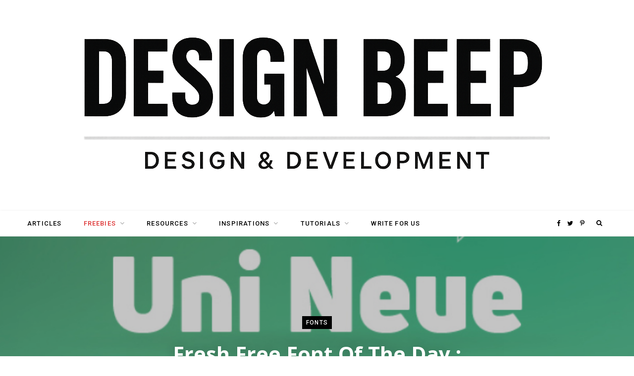

--- FILE ---
content_type: text/html; charset=utf-8
request_url: https://www.google.com/recaptcha/api2/aframe
body_size: 269
content:
<!DOCTYPE HTML><html><head><meta http-equiv="content-type" content="text/html; charset=UTF-8"></head><body><script nonce="rrQIBXU6yHZAwEwkbTXNUg">/** Anti-fraud and anti-abuse applications only. See google.com/recaptcha */ try{var clients={'sodar':'https://pagead2.googlesyndication.com/pagead/sodar?'};window.addEventListener("message",function(a){try{if(a.source===window.parent){var b=JSON.parse(a.data);var c=clients[b['id']];if(c){var d=document.createElement('img');d.src=c+b['params']+'&rc='+(localStorage.getItem("rc::a")?sessionStorage.getItem("rc::b"):"");window.document.body.appendChild(d);sessionStorage.setItem("rc::e",parseInt(sessionStorage.getItem("rc::e")||0)+1);localStorage.setItem("rc::h",'1769719145319');}}}catch(b){}});window.parent.postMessage("_grecaptcha_ready", "*");}catch(b){}</script></body></html>